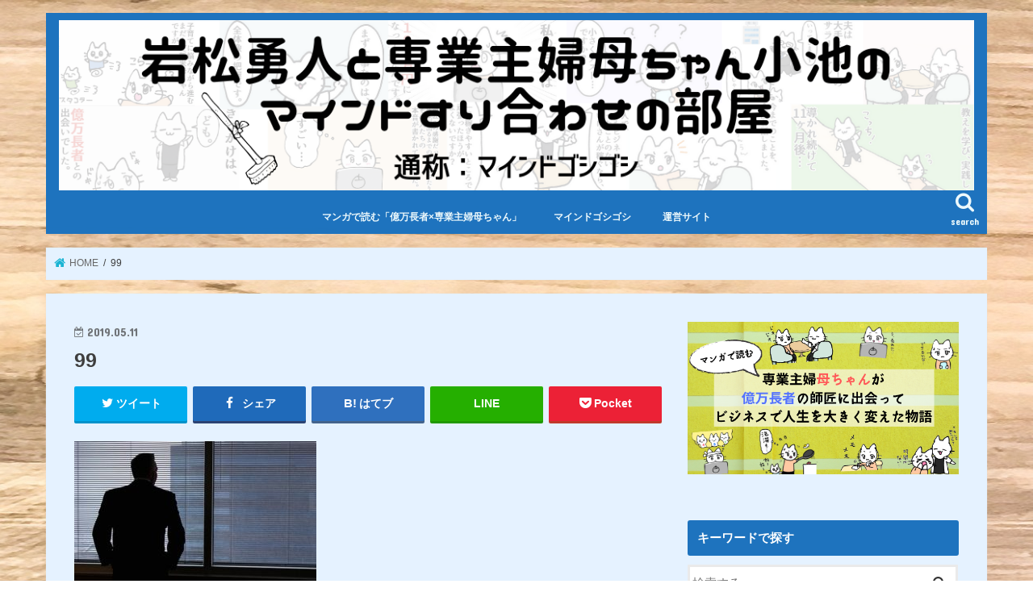

--- FILE ---
content_type: text/html; charset=UTF-8
request_url: https://iwamatsuhayato-kaachan.com/547/attachment/99/
body_size: 13451
content:
<!doctype html>
<!--[if lt IE 7]><html dir="ltr" lang="ja" prefix="og: https://ogp.me/ns#" class="no-js lt-ie9 lt-ie8 lt-ie7"><![endif]-->
<!--[if (IE 7)&!(IEMobile)]><html dir="ltr" lang="ja" prefix="og: https://ogp.me/ns#" class="no-js lt-ie9 lt-ie8"><![endif]-->
<!--[if (IE 8)&!(IEMobile)]><html dir="ltr" lang="ja" prefix="og: https://ogp.me/ns#" class="no-js lt-ie9"><![endif]-->
<!--[if gt IE 8]><!--> <html dir="ltr" lang="ja" prefix="og: https://ogp.me/ns#" class="no-js"><!--<![endif]-->

<head>
<meta charset="utf-8">
<meta http-equiv="X-UA-Compatible" content="IE=edge">

<meta name="HandheldFriendly" content="True">
<meta name="MobileOptimized" content="320">
<meta name="viewport" content="width=device-width, initial-scale=1"/>

<link rel="icon" href="http://iwamatsuhayato-kaachan.com/wp-content/uploads/2019/06/favicon_koike.jpg">
<link rel="pingback" href="https://iwamatsuhayato-kaachan.com/xmlrpc.php">

<!--[if IE]>
<![endif]-->
<!--[if lt IE 9]>
<script src="//html5shiv.googlecode.com/svn/trunk/html5.js"></script>
<script src="//css3-mediaqueries-js.googlecode.com/svn/trunk/css3-mediaqueries.js"></script>
<![endif]-->




		<!-- All in One SEO 4.6.2 - aioseo.com -->
		<title>99 | 岩松勇人と専業主婦母ちゃん小池のマインドの摺り合わせの部屋</title>
		<meta name="robots" content="max-image-preview:large" />
		<meta name="google-site-verification" content="FLaRkTZmrhLh0sjHv4UO6c30il4rbqz8MNXL8vPYSo4" />
		<link rel="canonical" href="https://iwamatsuhayato-kaachan.com/547/attachment/99/" />
		<meta name="generator" content="All in One SEO (AIOSEO) 4.6.2" />
		<meta property="og:locale" content="ja_JP" />
		<meta property="og:site_name" content="岩松勇人と専業主婦母ちゃん小池のマインドの摺り合わせの部屋 | （通称：マインドゴシゴシ）" />
		<meta property="og:type" content="article" />
		<meta property="og:title" content="99 | 岩松勇人と専業主婦母ちゃん小池のマインドの摺り合わせの部屋" />
		<meta property="og:url" content="https://iwamatsuhayato-kaachan.com/547/attachment/99/" />
		<meta property="article:published_time" content="2019-05-10T23:51:49+00:00" />
		<meta property="article:modified_time" content="2019-05-10T23:51:49+00:00" />
		<meta name="twitter:card" content="summary" />
		<meta name="twitter:title" content="99 | 岩松勇人と専業主婦母ちゃん小池のマインドの摺り合わせの部屋" />
		<meta name="google" content="nositelinkssearchbox" />
		<script type="application/ld+json" class="aioseo-schema">
			{"@context":"https:\/\/schema.org","@graph":[{"@type":"BreadcrumbList","@id":"https:\/\/iwamatsuhayato-kaachan.com\/547\/attachment\/99\/#breadcrumblist","itemListElement":[{"@type":"ListItem","@id":"https:\/\/iwamatsuhayato-kaachan.com\/#listItem","position":1,"name":"\u5bb6","item":"https:\/\/iwamatsuhayato-kaachan.com\/","nextItem":"https:\/\/iwamatsuhayato-kaachan.com\/547\/attachment\/99\/#listItem"},{"@type":"ListItem","@id":"https:\/\/iwamatsuhayato-kaachan.com\/547\/attachment\/99\/#listItem","position":2,"name":"99","previousItem":"https:\/\/iwamatsuhayato-kaachan.com\/#listItem"}]},{"@type":"ItemPage","@id":"https:\/\/iwamatsuhayato-kaachan.com\/547\/attachment\/99\/#itempage","url":"https:\/\/iwamatsuhayato-kaachan.com\/547\/attachment\/99\/","name":"99 | \u5ca9\u677e\u52c7\u4eba\u3068\u5c02\u696d\u4e3b\u5a66\u6bcd\u3061\u3083\u3093\u5c0f\u6c60\u306e\u30de\u30a4\u30f3\u30c9\u306e\u647a\u308a\u5408\u308f\u305b\u306e\u90e8\u5c4b","inLanguage":"ja","isPartOf":{"@id":"https:\/\/iwamatsuhayato-kaachan.com\/#website"},"breadcrumb":{"@id":"https:\/\/iwamatsuhayato-kaachan.com\/547\/attachment\/99\/#breadcrumblist"},"author":{"@id":"https:\/\/iwamatsuhayato-kaachan.com\/author\/sayaka\/#author"},"creator":{"@id":"https:\/\/iwamatsuhayato-kaachan.com\/author\/sayaka\/#author"},"datePublished":"2019-05-11T08:51:49+09:00","dateModified":"2019-05-11T08:51:49+09:00"},{"@type":"Organization","@id":"https:\/\/iwamatsuhayato-kaachan.com\/#organization","name":"\u5ca9\u677e\u52c7\u4eba\u3068\u5c02\u696d\u4e3b\u5a66\u6bcd\u3061\u3083\u3093\u5c0f\u6c60\u306e\u30de\u30a4\u30f3\u30c9\u306e\u647a\u308a\u5408\u308f\u305b\u306e\u90e8\u5c4b","url":"https:\/\/iwamatsuhayato-kaachan.com\/"},{"@type":"Person","@id":"https:\/\/iwamatsuhayato-kaachan.com\/author\/sayaka\/#author","url":"https:\/\/iwamatsuhayato-kaachan.com\/author\/sayaka\/","name":"sayaka","image":{"@type":"ImageObject","@id":"https:\/\/iwamatsuhayato-kaachan.com\/547\/attachment\/99\/#authorImage","url":"https:\/\/secure.gravatar.com\/avatar\/2c284868c0734443935bcd9ea758aaa5?s=96&d=mm&r=g","width":96,"height":96,"caption":"sayaka"}},{"@type":"WebSite","@id":"https:\/\/iwamatsuhayato-kaachan.com\/#website","url":"https:\/\/iwamatsuhayato-kaachan.com\/","name":"\u5ca9\u677e\u52c7\u4eba\u3068\u5c02\u696d\u4e3b\u5a66\u6bcd\u3061\u3083\u3093\u5c0f\u6c60\u306e\u30de\u30a4\u30f3\u30c9\u306e\u647a\u308a\u5408\u308f\u305b\u306e\u90e8\u5c4b","description":"\uff08\u901a\u79f0\uff1a\u30de\u30a4\u30f3\u30c9\u30b4\u30b7\u30b4\u30b7\uff09","inLanguage":"ja","publisher":{"@id":"https:\/\/iwamatsuhayato-kaachan.com\/#organization"}}]}
		</script>
		<!-- All in One SEO -->

<link rel='dns-prefetch' href='//ajax.googleapis.com' />
<link rel='dns-prefetch' href='//fonts.googleapis.com' />
<link rel='dns-prefetch' href='//maxcdn.bootstrapcdn.com' />
<link rel="alternate" type="application/rss+xml" title="岩松勇人と専業主婦母ちゃん小池のマインドの摺り合わせの部屋 &raquo; フィード" href="https://iwamatsuhayato-kaachan.com/feed/" />
<link rel="alternate" type="application/rss+xml" title="岩松勇人と専業主婦母ちゃん小池のマインドの摺り合わせの部屋 &raquo; コメントフィード" href="https://iwamatsuhayato-kaachan.com/comments/feed/" />
<link rel="alternate" type="application/rss+xml" title="岩松勇人と専業主婦母ちゃん小池のマインドの摺り合わせの部屋 &raquo; 99 のコメントのフィード" href="https://iwamatsuhayato-kaachan.com/547/attachment/99/feed/" />
<script type="text/javascript">
/* <![CDATA[ */
window._wpemojiSettings = {"baseUrl":"https:\/\/s.w.org\/images\/core\/emoji\/15.0.3\/72x72\/","ext":".png","svgUrl":"https:\/\/s.w.org\/images\/core\/emoji\/15.0.3\/svg\/","svgExt":".svg","source":{"concatemoji":"https:\/\/iwamatsuhayato-kaachan.com\/wp-includes\/js\/wp-emoji-release.min.js"}};
/*! This file is auto-generated */
!function(i,n){var o,s,e;function c(e){try{var t={supportTests:e,timestamp:(new Date).valueOf()};sessionStorage.setItem(o,JSON.stringify(t))}catch(e){}}function p(e,t,n){e.clearRect(0,0,e.canvas.width,e.canvas.height),e.fillText(t,0,0);var t=new Uint32Array(e.getImageData(0,0,e.canvas.width,e.canvas.height).data),r=(e.clearRect(0,0,e.canvas.width,e.canvas.height),e.fillText(n,0,0),new Uint32Array(e.getImageData(0,0,e.canvas.width,e.canvas.height).data));return t.every(function(e,t){return e===r[t]})}function u(e,t,n){switch(t){case"flag":return n(e,"\ud83c\udff3\ufe0f\u200d\u26a7\ufe0f","\ud83c\udff3\ufe0f\u200b\u26a7\ufe0f")?!1:!n(e,"\ud83c\uddfa\ud83c\uddf3","\ud83c\uddfa\u200b\ud83c\uddf3")&&!n(e,"\ud83c\udff4\udb40\udc67\udb40\udc62\udb40\udc65\udb40\udc6e\udb40\udc67\udb40\udc7f","\ud83c\udff4\u200b\udb40\udc67\u200b\udb40\udc62\u200b\udb40\udc65\u200b\udb40\udc6e\u200b\udb40\udc67\u200b\udb40\udc7f");case"emoji":return!n(e,"\ud83d\udc26\u200d\u2b1b","\ud83d\udc26\u200b\u2b1b")}return!1}function f(e,t,n){var r="undefined"!=typeof WorkerGlobalScope&&self instanceof WorkerGlobalScope?new OffscreenCanvas(300,150):i.createElement("canvas"),a=r.getContext("2d",{willReadFrequently:!0}),o=(a.textBaseline="top",a.font="600 32px Arial",{});return e.forEach(function(e){o[e]=t(a,e,n)}),o}function t(e){var t=i.createElement("script");t.src=e,t.defer=!0,i.head.appendChild(t)}"undefined"!=typeof Promise&&(o="wpEmojiSettingsSupports",s=["flag","emoji"],n.supports={everything:!0,everythingExceptFlag:!0},e=new Promise(function(e){i.addEventListener("DOMContentLoaded",e,{once:!0})}),new Promise(function(t){var n=function(){try{var e=JSON.parse(sessionStorage.getItem(o));if("object"==typeof e&&"number"==typeof e.timestamp&&(new Date).valueOf()<e.timestamp+604800&&"object"==typeof e.supportTests)return e.supportTests}catch(e){}return null}();if(!n){if("undefined"!=typeof Worker&&"undefined"!=typeof OffscreenCanvas&&"undefined"!=typeof URL&&URL.createObjectURL&&"undefined"!=typeof Blob)try{var e="postMessage("+f.toString()+"("+[JSON.stringify(s),u.toString(),p.toString()].join(",")+"));",r=new Blob([e],{type:"text/javascript"}),a=new Worker(URL.createObjectURL(r),{name:"wpTestEmojiSupports"});return void(a.onmessage=function(e){c(n=e.data),a.terminate(),t(n)})}catch(e){}c(n=f(s,u,p))}t(n)}).then(function(e){for(var t in e)n.supports[t]=e[t],n.supports.everything=n.supports.everything&&n.supports[t],"flag"!==t&&(n.supports.everythingExceptFlag=n.supports.everythingExceptFlag&&n.supports[t]);n.supports.everythingExceptFlag=n.supports.everythingExceptFlag&&!n.supports.flag,n.DOMReady=!1,n.readyCallback=function(){n.DOMReady=!0}}).then(function(){return e}).then(function(){var e;n.supports.everything||(n.readyCallback(),(e=n.source||{}).concatemoji?t(e.concatemoji):e.wpemoji&&e.twemoji&&(t(e.twemoji),t(e.wpemoji)))}))}((window,document),window._wpemojiSettings);
/* ]]> */
</script>
<style id='wp-emoji-styles-inline-css' type='text/css'>

	img.wp-smiley, img.emoji {
		display: inline !important;
		border: none !important;
		box-shadow: none !important;
		height: 1em !important;
		width: 1em !important;
		margin: 0 0.07em !important;
		vertical-align: -0.1em !important;
		background: none !important;
		padding: 0 !important;
	}
</style>
<link rel='stylesheet' id='wp-block-library-css' href='https://iwamatsuhayato-kaachan.com/wp-includes/css/dist/block-library/style.min.css' type='text/css' media='all' />
<link rel='stylesheet' id='liquid-block-speech-css' href='https://iwamatsuhayato-kaachan.com/wp-content/plugins/liquid-speech-balloon/css/block.css' type='text/css' media='all' />
<style id='classic-theme-styles-inline-css' type='text/css'>
/*! This file is auto-generated */
.wp-block-button__link{color:#fff;background-color:#32373c;border-radius:9999px;box-shadow:none;text-decoration:none;padding:calc(.667em + 2px) calc(1.333em + 2px);font-size:1.125em}.wp-block-file__button{background:#32373c;color:#fff;text-decoration:none}
</style>
<style id='global-styles-inline-css' type='text/css'>
body{--wp--preset--color--black: #000000;--wp--preset--color--cyan-bluish-gray: #abb8c3;--wp--preset--color--white: #ffffff;--wp--preset--color--pale-pink: #f78da7;--wp--preset--color--vivid-red: #cf2e2e;--wp--preset--color--luminous-vivid-orange: #ff6900;--wp--preset--color--luminous-vivid-amber: #fcb900;--wp--preset--color--light-green-cyan: #7bdcb5;--wp--preset--color--vivid-green-cyan: #00d084;--wp--preset--color--pale-cyan-blue: #8ed1fc;--wp--preset--color--vivid-cyan-blue: #0693e3;--wp--preset--color--vivid-purple: #9b51e0;--wp--preset--gradient--vivid-cyan-blue-to-vivid-purple: linear-gradient(135deg,rgba(6,147,227,1) 0%,rgb(155,81,224) 100%);--wp--preset--gradient--light-green-cyan-to-vivid-green-cyan: linear-gradient(135deg,rgb(122,220,180) 0%,rgb(0,208,130) 100%);--wp--preset--gradient--luminous-vivid-amber-to-luminous-vivid-orange: linear-gradient(135deg,rgba(252,185,0,1) 0%,rgba(255,105,0,1) 100%);--wp--preset--gradient--luminous-vivid-orange-to-vivid-red: linear-gradient(135deg,rgba(255,105,0,1) 0%,rgb(207,46,46) 100%);--wp--preset--gradient--very-light-gray-to-cyan-bluish-gray: linear-gradient(135deg,rgb(238,238,238) 0%,rgb(169,184,195) 100%);--wp--preset--gradient--cool-to-warm-spectrum: linear-gradient(135deg,rgb(74,234,220) 0%,rgb(151,120,209) 20%,rgb(207,42,186) 40%,rgb(238,44,130) 60%,rgb(251,105,98) 80%,rgb(254,248,76) 100%);--wp--preset--gradient--blush-light-purple: linear-gradient(135deg,rgb(255,206,236) 0%,rgb(152,150,240) 100%);--wp--preset--gradient--blush-bordeaux: linear-gradient(135deg,rgb(254,205,165) 0%,rgb(254,45,45) 50%,rgb(107,0,62) 100%);--wp--preset--gradient--luminous-dusk: linear-gradient(135deg,rgb(255,203,112) 0%,rgb(199,81,192) 50%,rgb(65,88,208) 100%);--wp--preset--gradient--pale-ocean: linear-gradient(135deg,rgb(255,245,203) 0%,rgb(182,227,212) 50%,rgb(51,167,181) 100%);--wp--preset--gradient--electric-grass: linear-gradient(135deg,rgb(202,248,128) 0%,rgb(113,206,126) 100%);--wp--preset--gradient--midnight: linear-gradient(135deg,rgb(2,3,129) 0%,rgb(40,116,252) 100%);--wp--preset--font-size--small: 13px;--wp--preset--font-size--medium: 20px;--wp--preset--font-size--large: 36px;--wp--preset--font-size--x-large: 42px;--wp--preset--spacing--20: 0.44rem;--wp--preset--spacing--30: 0.67rem;--wp--preset--spacing--40: 1rem;--wp--preset--spacing--50: 1.5rem;--wp--preset--spacing--60: 2.25rem;--wp--preset--spacing--70: 3.38rem;--wp--preset--spacing--80: 5.06rem;--wp--preset--shadow--natural: 6px 6px 9px rgba(0, 0, 0, 0.2);--wp--preset--shadow--deep: 12px 12px 50px rgba(0, 0, 0, 0.4);--wp--preset--shadow--sharp: 6px 6px 0px rgba(0, 0, 0, 0.2);--wp--preset--shadow--outlined: 6px 6px 0px -3px rgba(255, 255, 255, 1), 6px 6px rgba(0, 0, 0, 1);--wp--preset--shadow--crisp: 6px 6px 0px rgba(0, 0, 0, 1);}:where(.is-layout-flex){gap: 0.5em;}:where(.is-layout-grid){gap: 0.5em;}body .is-layout-flex{display: flex;}body .is-layout-flex{flex-wrap: wrap;align-items: center;}body .is-layout-flex > *{margin: 0;}body .is-layout-grid{display: grid;}body .is-layout-grid > *{margin: 0;}:where(.wp-block-columns.is-layout-flex){gap: 2em;}:where(.wp-block-columns.is-layout-grid){gap: 2em;}:where(.wp-block-post-template.is-layout-flex){gap: 1.25em;}:where(.wp-block-post-template.is-layout-grid){gap: 1.25em;}.has-black-color{color: var(--wp--preset--color--black) !important;}.has-cyan-bluish-gray-color{color: var(--wp--preset--color--cyan-bluish-gray) !important;}.has-white-color{color: var(--wp--preset--color--white) !important;}.has-pale-pink-color{color: var(--wp--preset--color--pale-pink) !important;}.has-vivid-red-color{color: var(--wp--preset--color--vivid-red) !important;}.has-luminous-vivid-orange-color{color: var(--wp--preset--color--luminous-vivid-orange) !important;}.has-luminous-vivid-amber-color{color: var(--wp--preset--color--luminous-vivid-amber) !important;}.has-light-green-cyan-color{color: var(--wp--preset--color--light-green-cyan) !important;}.has-vivid-green-cyan-color{color: var(--wp--preset--color--vivid-green-cyan) !important;}.has-pale-cyan-blue-color{color: var(--wp--preset--color--pale-cyan-blue) !important;}.has-vivid-cyan-blue-color{color: var(--wp--preset--color--vivid-cyan-blue) !important;}.has-vivid-purple-color{color: var(--wp--preset--color--vivid-purple) !important;}.has-black-background-color{background-color: var(--wp--preset--color--black) !important;}.has-cyan-bluish-gray-background-color{background-color: var(--wp--preset--color--cyan-bluish-gray) !important;}.has-white-background-color{background-color: var(--wp--preset--color--white) !important;}.has-pale-pink-background-color{background-color: var(--wp--preset--color--pale-pink) !important;}.has-vivid-red-background-color{background-color: var(--wp--preset--color--vivid-red) !important;}.has-luminous-vivid-orange-background-color{background-color: var(--wp--preset--color--luminous-vivid-orange) !important;}.has-luminous-vivid-amber-background-color{background-color: var(--wp--preset--color--luminous-vivid-amber) !important;}.has-light-green-cyan-background-color{background-color: var(--wp--preset--color--light-green-cyan) !important;}.has-vivid-green-cyan-background-color{background-color: var(--wp--preset--color--vivid-green-cyan) !important;}.has-pale-cyan-blue-background-color{background-color: var(--wp--preset--color--pale-cyan-blue) !important;}.has-vivid-cyan-blue-background-color{background-color: var(--wp--preset--color--vivid-cyan-blue) !important;}.has-vivid-purple-background-color{background-color: var(--wp--preset--color--vivid-purple) !important;}.has-black-border-color{border-color: var(--wp--preset--color--black) !important;}.has-cyan-bluish-gray-border-color{border-color: var(--wp--preset--color--cyan-bluish-gray) !important;}.has-white-border-color{border-color: var(--wp--preset--color--white) !important;}.has-pale-pink-border-color{border-color: var(--wp--preset--color--pale-pink) !important;}.has-vivid-red-border-color{border-color: var(--wp--preset--color--vivid-red) !important;}.has-luminous-vivid-orange-border-color{border-color: var(--wp--preset--color--luminous-vivid-orange) !important;}.has-luminous-vivid-amber-border-color{border-color: var(--wp--preset--color--luminous-vivid-amber) !important;}.has-light-green-cyan-border-color{border-color: var(--wp--preset--color--light-green-cyan) !important;}.has-vivid-green-cyan-border-color{border-color: var(--wp--preset--color--vivid-green-cyan) !important;}.has-pale-cyan-blue-border-color{border-color: var(--wp--preset--color--pale-cyan-blue) !important;}.has-vivid-cyan-blue-border-color{border-color: var(--wp--preset--color--vivid-cyan-blue) !important;}.has-vivid-purple-border-color{border-color: var(--wp--preset--color--vivid-purple) !important;}.has-vivid-cyan-blue-to-vivid-purple-gradient-background{background: var(--wp--preset--gradient--vivid-cyan-blue-to-vivid-purple) !important;}.has-light-green-cyan-to-vivid-green-cyan-gradient-background{background: var(--wp--preset--gradient--light-green-cyan-to-vivid-green-cyan) !important;}.has-luminous-vivid-amber-to-luminous-vivid-orange-gradient-background{background: var(--wp--preset--gradient--luminous-vivid-amber-to-luminous-vivid-orange) !important;}.has-luminous-vivid-orange-to-vivid-red-gradient-background{background: var(--wp--preset--gradient--luminous-vivid-orange-to-vivid-red) !important;}.has-very-light-gray-to-cyan-bluish-gray-gradient-background{background: var(--wp--preset--gradient--very-light-gray-to-cyan-bluish-gray) !important;}.has-cool-to-warm-spectrum-gradient-background{background: var(--wp--preset--gradient--cool-to-warm-spectrum) !important;}.has-blush-light-purple-gradient-background{background: var(--wp--preset--gradient--blush-light-purple) !important;}.has-blush-bordeaux-gradient-background{background: var(--wp--preset--gradient--blush-bordeaux) !important;}.has-luminous-dusk-gradient-background{background: var(--wp--preset--gradient--luminous-dusk) !important;}.has-pale-ocean-gradient-background{background: var(--wp--preset--gradient--pale-ocean) !important;}.has-electric-grass-gradient-background{background: var(--wp--preset--gradient--electric-grass) !important;}.has-midnight-gradient-background{background: var(--wp--preset--gradient--midnight) !important;}.has-small-font-size{font-size: var(--wp--preset--font-size--small) !important;}.has-medium-font-size{font-size: var(--wp--preset--font-size--medium) !important;}.has-large-font-size{font-size: var(--wp--preset--font-size--large) !important;}.has-x-large-font-size{font-size: var(--wp--preset--font-size--x-large) !important;}
.wp-block-navigation a:where(:not(.wp-element-button)){color: inherit;}
:where(.wp-block-post-template.is-layout-flex){gap: 1.25em;}:where(.wp-block-post-template.is-layout-grid){gap: 1.25em;}
:where(.wp-block-columns.is-layout-flex){gap: 2em;}:where(.wp-block-columns.is-layout-grid){gap: 2em;}
.wp-block-pullquote{font-size: 1.5em;line-height: 1.6;}
</style>
<link rel='stylesheet' id='wp-v-icons-css-css' href='https://iwamatsuhayato-kaachan.com/wp-content/plugins/wp-visual-icon-fonts/css/wpvi-fa4.css' type='text/css' media='all' />
<link rel='stylesheet' id='style-css' href='https://iwamatsuhayato-kaachan.com/wp-content/themes/jstork/style.css' type='text/css' media='all' />
<link rel='stylesheet' id='slick-css' href='https://iwamatsuhayato-kaachan.com/wp-content/themes/jstork/library/css/slick.css' type='text/css' media='all' />
<link rel='stylesheet' id='shortcode-css' href='https://iwamatsuhayato-kaachan.com/wp-content/themes/jstork/library/css/shortcode.css' type='text/css' media='all' />
<link rel='stylesheet' id='gf_Concert-css' href='//fonts.googleapis.com/css?family=Concert+One' type='text/css' media='all' />
<link rel='stylesheet' id='gf_Lato-css' href='//fonts.googleapis.com/css?family=Lato' type='text/css' media='all' />
<link rel='stylesheet' id='fontawesome-css' href='//maxcdn.bootstrapcdn.com/font-awesome/4.7.0/css/font-awesome.min.css' type='text/css' media='all' />
<link rel='stylesheet' id='remodal-css' href='https://iwamatsuhayato-kaachan.com/wp-content/themes/jstork/library/css/remodal.css' type='text/css' media='all' />
<link rel='stylesheet' id='animate-css' href='https://iwamatsuhayato-kaachan.com/wp-content/themes/jstork/library/css/animate.min.css' type='text/css' media='all' />
<script type="text/javascript" src="//ajax.googleapis.com/ajax/libs/jquery/1.12.4/jquery.min.js" id="jquery-js"></script>
<link rel="https://api.w.org/" href="https://iwamatsuhayato-kaachan.com/wp-json/" /><link rel="alternate" type="application/json" href="https://iwamatsuhayato-kaachan.com/wp-json/wp/v2/media/548" /><link rel="EditURI" type="application/rsd+xml" title="RSD" href="https://iwamatsuhayato-kaachan.com/xmlrpc.php?rsd" />

<link rel='shortlink' href='https://iwamatsuhayato-kaachan.com/?p=548' />
<link rel="alternate" type="application/json+oembed" href="https://iwamatsuhayato-kaachan.com/wp-json/oembed/1.0/embed?url=https%3A%2F%2Fiwamatsuhayato-kaachan.com%2F547%2Fattachment%2F99%2F" />
<link rel="alternate" type="text/xml+oembed" href="https://iwamatsuhayato-kaachan.com/wp-json/oembed/1.0/embed?url=https%3A%2F%2Fiwamatsuhayato-kaachan.com%2F547%2Fattachment%2F99%2F&#038;format=xml" />
<style type="text/css">.liquid-speech-balloon-00 .liquid-speech-balloon-avatar { background-image: url("http://iwamatsuhayato-kaachan.com/wp-content/uploads/2024/05/shisho.png"); } .liquid-speech-balloon-01 .liquid-speech-balloon-avatar { background-image: url("http://iwamatsuhayato-kaachan.com/wp-content/uploads/2024/05/koike.png"); } .liquid-speech-balloon-00 .liquid-speech-balloon-avatar::after { content: "岩松勇人"; } .liquid-speech-balloon-01 .liquid-speech-balloon-avatar::after { content: "小池貴子"; } </style>
<!-- Google Tag Manager -->
<script>(function(w,d,s,l,i){w[l]=w[l]||[];w[l].push({'gtm.start':
new Date().getTime(),event:'gtm.js'});var f=d.getElementsByTagName(s)[0],
j=d.createElement(s),dl=l!='dataLayer'?'&l='+l:'';j.async=true;j.src=
'https://www.googletagmanager.com/gtm.js?id='+i+dl;f.parentNode.insertBefore(j,f);
})(window,document,'script','dataLayer','GTM-WZNFF9X');</script>
<!-- End Google Tag Manager -->
<style type="text/css">
body{color: #3E3E3E;}
a, #breadcrumb li.bc_homelink a::before, .authorbox .author_sns li a::before{color: #1BB4D3;}
a:hover{color: #E69B9B;}
.article-footer .post-categories li a,.article-footer .tags a{  background: #1BB4D3;  border:1px solid #1BB4D3;}
.article-footer .tags a{color:#1BB4D3; background: none;}
.article-footer .post-categories li a:hover,.article-footer .tags a:hover{ background:#E69B9B;  border-color:#E69B9B;}
input[type="text"],input[type="password"],input[type="datetime"],input[type="datetime-local"],input[type="date"],input[type="month"],input[type="time"],input[type="week"],input[type="number"],input[type="email"],input[type="url"],input[type="search"],input[type="tel"],input[type="color"],select,textarea,.field { background-color: #ffffff;}
.header{color: #ffffff;}
.bgfull .header,.header.bg,.header #inner-header,.menu-sp{background: #1e73be;}
#logo a{color: #ffffff;}
#g_nav .nav li a,.nav_btn,.menu-sp a,.menu-sp a,.menu-sp > ul:after{color: #edf9fc;}
#logo a:hover,#g_nav .nav li a:hover,.nav_btn:hover{color:#eeeeee;}
@media only screen and (min-width: 768px) {
.nav > li > a:after{background: #eeeeee;}
.nav ul {background: #666666;}
#g_nav .nav li ul.sub-menu li a{color: #f7f7f7;}
}
@media only screen and (max-width: 1165px) {
.site_description{background: #1e73be; color: #ffffff;}
}
#inner-content, #breadcrumb, .entry-content blockquote:before, .entry-content blockquote:after{background: #e5f2ff}
.top-post-list .post-list:before{background: #1BB4D3;}
.widget li a:after{color: #1BB4D3;}
.entry-content h2,.widgettitle{background: #1e73be; color: #ffffff;}
.entry-content h3{border-color: #1e73be;}
.h_boader .entry-content h2{border-color: #1e73be; color: #3E3E3E;}
.h_balloon .entry-content h2:after{border-top-color: #1e73be;}
.entry-content ul li:before{ background: #1e73be;}
.entry-content ol li:before{ background: #1e73be;}
.post-list-card .post-list .eyecatch .cat-name,.top-post-list .post-list .eyecatch .cat-name,.byline .cat-name,.single .authorbox .author-newpost li .cat-name,.related-box li .cat-name,.carouselwrap .cat-name,.eyecatch .cat-name{background: #fcee21; color:  #444444;}
ul.wpp-list li a:before{background: #1e73be; color: #ffffff;}
.readmore a{border:1px solid #1BB4D3;color:#1BB4D3;}
.readmore a:hover{background:#1BB4D3;color:#fff;}
.btn-wrap a{background: #1BB4D3;border: 1px solid #1BB4D3;}
.btn-wrap a:hover{background: #E69B9B;border-color: #E69B9B;}
.btn-wrap.simple a{border:1px solid #1BB4D3;color:#1BB4D3;}
.btn-wrap.simple a:hover{background:#1BB4D3;}
.blue-btn, .comment-reply-link, #submit { background-color: #1BB4D3; }
.blue-btn:hover, .comment-reply-link:hover, #submit:hover, .blue-btn:focus, .comment-reply-link:focus, #submit:focus {background-color: #E69B9B; }
#sidebar1{color: #444444;}
.widget:not(.widget_text) a{color:#666666;}
.widget:not(.widget_text) a:hover{color:#999999;}
.bgfull #footer-top,#footer-top .inner,.cta-inner{background-color: #666666; color: #CACACA;}
.footer a,#footer-top a{color: #f7f7f7;}
#footer-top .widgettitle{color: #CACACA;}
.bgfull .footer,.footer.bg,.footer .inner {background-color: #666666;color: #CACACA;}
.footer-links li a:before{ color: #1e73be;}
.pagination a, .pagination span,.page-links a{border-color: #1BB4D3; color: #1BB4D3;}
.pagination .current,.pagination .current:hover,.page-links ul > li > span{background-color: #1BB4D3; border-color: #1BB4D3;}
.pagination a:hover, .pagination a:focus,.page-links a:hover, .page-links a:focus{background-color: #1BB4D3; color: #fff;}
</style>
<style type="text/css" id="custom-background-css">
body.custom-background { background-color: #ffffff; background-image: url("https://iwamatsuhayato-kaachan.com/wp-content/uploads/2019/06/back_mokume.jpg"); background-position: right top; background-size: auto; background-repeat: repeat; background-attachment: scroll; }
</style>
			<style type="text/css" id="wp-custom-css">
			.header.headercenter #logo img{
max-height:400px;
}

@media only screen and (max-width:767px) {
#logo{
max-width: 100%;
}
}

@media only screen and (min-width: 800px) {
.lp-wrap #main .article {
    width: 800px;
    margin-left: auto;
    margin-right: auto;
}
}

.box4{
    padding: 8px 19px;
    margin: 2em 0;
    color: #2c2c2f;
    background: #fff5ee;
    border-top: solid 5px #ff6347;
    border-bottom: solid 5px #ff6347;
}
.box4 p {
    margin: 0; 
    padding: 0;
}

/* LPタイトル無し*/
#content.lp-wrap .hentry header {
display: none;
}		</style>
		<!-- Facebook Pixel Code -->
<script>
  !function(f,b,e,v,n,t,s)
  {if(f.fbq)return;n=f.fbq=function(){n.callMethod?
  n.callMethod.apply(n,arguments):n.queue.push(arguments)};
  if(!f._fbq)f._fbq=n;n.push=n;n.loaded=!0;n.version='2.0';
  n.queue=[];t=b.createElement(e);t.async=!0;
  t.src=v;s=b.getElementsByTagName(e)[0];
  s.parentNode.insertBefore(t,s)}(window, document,'script',
  'https://connect.facebook.net/en_US/fbevents.js');
  fbq('init', '1609368119384580');
  fbq('track', 'PageView');
</script>
<noscript><img height="1" width="1" style="display:none"
  src="https://www.facebook.com/tr?id=1609368119384580&ev=PageView&noscript=1"
/></noscript>
<!-- End Facebook Pixel Code -->
</head>

<body class="attachment attachment-template-default single single-attachment postid-548 attachmentid-548 attachment-jpeg custom-background bgnormal pannavi_on h_default sidebarright undo_off">
<div id="container">

<header class="header animated fadeIn headercenter" role="banner">
<div id="inner-header" class="wrap cf">
<div id="logo" class="gf ">
<p class="h1 img"><a href="https://iwamatsuhayato-kaachan.com"><img src="http://iwamatsuhayato-kaachan.com/wp-content/uploads/2019/06/goshigoshi_headerlogo_wp05.png" alt="岩松勇人と専業主婦母ちゃん小池のマインドの摺り合わせの部屋"></a></p>
</div>

<a href="#searchbox" data-remodal-target="searchbox" class="nav_btn search_btn"><span class="text gf">search</span></a>

<nav id="g_nav" role="navigation">
<ul id="menu-%e3%83%88%e3%83%83%e3%83%97%e3%83%a1%e3%83%8b%e3%83%a5%e3%83%bc%ef%bc%88pc%ef%bc%89" class="nav top-nav cf"><li id="menu-item-1932" class="menu-item menu-item-type-post_type menu-item-object-page menu-item-1932"><a href="https://iwamatsuhayato-kaachan.com/nekomanga/">マンガで読む「億万長者×専業主婦母ちゃん」</a></li>
<li id="menu-item-1933" class="menu-item menu-item-type-taxonomy menu-item-object-category menu-item-1933"><a href="https://iwamatsuhayato-kaachan.com/category/%e6%9c%aa%e5%88%86%e9%a1%9e/">マインドゴシゴシ</a></li>
<li id="menu-item-4739" class="menu-item menu-item-type-post_type menu-item-object-page menu-item-4739"><a href="https://iwamatsuhayato-kaachan.com/%e9%81%8b%e5%96%b6%e3%82%b5%e3%82%a4%e3%83%88/">運営サイト</a></li>
</ul></nav>

<a href="#spnavi" data-remodal-target="spnavi" class="nav_btn"><span class="text gf">menu</span></a>



</div>
</header>


<div class="remodal" data-remodal-id="spnavi" data-remodal-options="hashTracking:false">
<button data-remodal-action="close" class="remodal-close"><span class="text gf">CLOSE</span></button>
<ul id="menu-%e3%83%88%e3%83%83%e3%83%97%e3%83%a1%e3%83%8b%e3%83%a5%e3%83%bc%ef%bc%88pc%ef%bc%89-1" class="sp_g_nav nav top-nav cf"><li class="menu-item menu-item-type-post_type menu-item-object-page menu-item-1932"><a href="https://iwamatsuhayato-kaachan.com/nekomanga/">マンガで読む「億万長者×専業主婦母ちゃん」</a></li>
<li class="menu-item menu-item-type-taxonomy menu-item-object-category menu-item-1933"><a href="https://iwamatsuhayato-kaachan.com/category/%e6%9c%aa%e5%88%86%e9%a1%9e/">マインドゴシゴシ</a></li>
<li class="menu-item menu-item-type-post_type menu-item-object-page menu-item-4739"><a href="https://iwamatsuhayato-kaachan.com/%e9%81%8b%e5%96%b6%e3%82%b5%e3%82%a4%e3%83%88/">運営サイト</a></li>
</ul><button data-remodal-action="close" class="remodal-close"><span class="text gf">CLOSE</span></button>
</div>




<div class="remodal searchbox" data-remodal-id="searchbox" data-remodal-options="hashTracking:false">
<div class="search cf"><dl><dt>キーワードで記事を検索</dt><dd><form role="search" method="get" id="searchform" class="searchform cf" action="https://iwamatsuhayato-kaachan.com/" >
		<input type="search" placeholder="検索する" value="" name="s" id="s" />
		<button type="submit" id="searchsubmit" ><i class="fa fa-search"></i></button>
		</form></dd></dl></div>
<button data-remodal-action="close" class="remodal-close"><span class="text gf">CLOSE</span></button>
</div>






<div id="breadcrumb" class="breadcrumb inner wrap cf"><ul><li itemscope itemtype="//data-vocabulary.org/Breadcrumb" class="bc_homelink"><a href="https://iwamatsuhayato-kaachan.com/" itemprop="url"><span itemprop="title"> HOME</span></a></li><li>99</li></ul></div>
<div id="content">
<div id="inner-content" class="wrap cf">

<main id="main" class="m-all t-all d-5of7 cf" role="main">
<article id="post-548" class="post-548 attachment type-attachment status-inherit hentry article cf" role="article">
<header class="article-header entry-header">
<p class="byline entry-meta vcard cf">
<time class="date gf entry-date updated"  datetime="2019-05-11">2019.05.11</time>

<span class="writer name author"><span class="fn">sayaka</span></span>
</p>

<h1 class="entry-title single-title" itemprop="headline" rel="bookmark">99</h1>

<div class="share short">
<div class="sns">
<ul class="cf">

<li class="twitter"> 
<a target="blank" href="//twitter.com/intent/tweet?url=https%3A%2F%2Fiwamatsuhayato-kaachan.com%2F547%2Fattachment%2F99%2F&text=99&tw_p=tweetbutton" onclick="window.open(this.href, 'tweetwindow', 'width=550, height=450,personalbar=0,toolbar=0,scrollbars=1,resizable=1'); return false;"><i class="fa fa-twitter"></i><span class="text">ツイート</span><span class="count"></span></a>
</li>

<li class="facebook">
<a href="//www.facebook.com/sharer.php?src=bm&u=https%3A%2F%2Fiwamatsuhayato-kaachan.com%2F547%2Fattachment%2F99%2F&t=99" onclick="javascript:window.open(this.href, '', 'menubar=no,toolbar=no,resizable=yes,scrollbars=yes,height=300,width=600');return false;"><i class="fa fa-facebook"></i>
<span class="text">シェア</span><span class="count"></span></a>
</li>

<li class="hatebu">       
<a href="//b.hatena.ne.jp/add?mode=confirm&url=https://iwamatsuhayato-kaachan.com/547/attachment/99/&title=99" onclick="window.open(this.href, 'HBwindow', 'width=600, height=400, menubar=no, toolbar=no, scrollbars=yes'); return false;" target="_blank"><span class="text">はてブ</span><span class="count"></span></a>
</li>

<li class="line">
<a href="//line.me/R/msg/text/?99%0Ahttps%3A%2F%2Fiwamatsuhayato-kaachan.com%2F547%2Fattachment%2F99%2F" target="_blank"><span>LINE</span></a>
</li>

<li class="pocket">
<a href="//getpocket.com/edit?url=https://iwamatsuhayato-kaachan.com/547/attachment/99/&title=99" onclick="window.open(this.href, 'FBwindow', 'width=550, height=350, menubar=no, toolbar=no, scrollbars=yes'); return false;"><i class="fa fa-get-pocket"></i><span class="text">Pocket</span><span class="count"></span></a></li>

</ul>
</div> 
</div></header>



<section class="entry-content cf">


<!-- PRyC WP: Add custom content to bottom of post/page: Standard Content START --><div id="pryc-wp-acctp-original-content"><p class="attachment"><a href='https://iwamatsuhayato-kaachan.com/wp-content/uploads/2019/05/99.jpg'><img fetchpriority="high" decoding="async" width="300" height="200" src="https://iwamatsuhayato-kaachan.com/wp-content/uploads/2019/05/99-300x200.jpg" class="attachment-medium size-medium" alt="" srcset="https://iwamatsuhayato-kaachan.com/wp-content/uploads/2019/05/99-300x200.jpg 300w, https://iwamatsuhayato-kaachan.com/wp-content/uploads/2019/05/99.jpg 511w" sizes="(max-width: 300px) 100vw, 300px" /></a></p>
<!-- PRyC WP: Add custom content to bottom of post/page: Standard Content START --></div><!-- PRyC WP: Add custom content to bottom of post/page --><div id="pryc-wp-acctp-bottom"><!-- wp:spacer -->
<div style="height:100px" aria-hidden="true" class="wp-block-spacer"></div>
<!-- /wp:spacer -->

<!-- wp:image {"id":1920,"align":"center","linkDestination":"custom"} -->
<div class="wp-block-image"><figure class="aligncenter"><a href="http://iwamatsuhayato-kaachan.com/nekomanga/" target="_blank" rel="noreferrer noopener"><img decoding="async" width="560" height="315" src="http://iwamatsuhayato-kaachan.com/wp-content/uploads/2019/06/nekomanga_lp_banner-1.png" alt="" class="wp-image-1920" srcset="https://iwamatsuhayato-kaachan.com/wp-content/uploads/2019/06/nekomanga_lp_banner-1.png 560w, https://iwamatsuhayato-kaachan.com/wp-content/uploads/2019/06/nekomanga_lp_banner-1-300x169.png 300w" sizes="(max-width: 560px) 100vw, 560px" /></a></figure></div>
<!-- /wp:image --></div><!-- /PRyC WP: Add custom content to bottom of post/page -->

</section>






<div class="sharewrap wow animated fadeIn" data-wow-delay="0.5s">

<div class="share">
<div class="sns">
<ul class="cf">

<li class="twitter"> 
<a target="blank" href="//twitter.com/intent/tweet?url=https%3A%2F%2Fiwamatsuhayato-kaachan.com%2F547%2Fattachment%2F99%2F&text=99&tw_p=tweetbutton" onclick="window.open(this.href, 'tweetwindow', 'width=550, height=450,personalbar=0,toolbar=0,scrollbars=1,resizable=1'); return false;"><i class="fa fa-twitter"></i><span class="text">ツイート</span><span class="count"></span></a>
</li>

<li class="facebook">
<a href="//www.facebook.com/sharer.php?src=bm&u=https%3A%2F%2Fiwamatsuhayato-kaachan.com%2F547%2Fattachment%2F99%2F&t=99" onclick="javascript:window.open(this.href, '', 'menubar=no,toolbar=no,resizable=yes,scrollbars=yes,height=300,width=600');return false;"><i class="fa fa-facebook"></i>
<span class="text">シェア</span><span class="count"></span></a>
</li>

<li class="hatebu">       
<a href="//b.hatena.ne.jp/add?mode=confirm&url=https://iwamatsuhayato-kaachan.com/547/attachment/99/&title=99" onclick="window.open(this.href, 'HBwindow', 'width=600, height=400, menubar=no, toolbar=no, scrollbars=yes'); return false;" target="_blank"><span class="text">はてブ</span><span class="count"></span></a>
</li>

<li class="line">
<a href="//line.me/R/msg/text/?99%0Ahttps%3A%2F%2Fiwamatsuhayato-kaachan.com%2F547%2Fattachment%2F99%2F" target="_blank"><span>LINE</span></a>
</li>

<li class="pocket">
<a href="//getpocket.com/edit?url=https://iwamatsuhayato-kaachan.com/547/attachment/99/&title=99" onclick="window.open(this.href, 'FBwindow', 'width=550, height=350, menubar=no, toolbar=no, scrollbars=yes'); return false;"><i class="fa fa-get-pocket"></i><span class="text">Pocket</span><span class="count"></span></a></li>

<li class="feedly">
<a href="https://feedly.com/i/subscription/feed/https://iwamatsuhayato-kaachan.com/feed/"  target="blank"><i class="fa fa-rss"></i><span class="text">feedly</span><span class="count"></span></a></li>    
</ul>
</div>
</div></div>




	<div id="respond" class="comment-respond">
		<h3 id="reply-title" class="comment-reply-title">コメントを残す <small><a rel="nofollow" id="cancel-comment-reply-link" href="/547/attachment/99/#respond" style="display:none;">コメントをキャンセル</a></small></h3><form action="https://iwamatsuhayato-kaachan.com/wp-comments-post.php" method="post" id="commentform" class="comment-form" novalidate><p class="comment-notes"><span id="email-notes">メールアドレスが公開されることはありません。</span> <span class="required-field-message"><span class="required">※</span> が付いている欄は必須項目です</span></p><p class="comment-form-comment"><label for="comment">コメント <span class="required">※</span></label> <textarea id="comment" name="comment" cols="45" rows="8" maxlength="65525" required></textarea></p><p class="comment-form-author"><label for="author">名前 <span class="required">※</span></label> <input id="author" name="author" type="text" value="" size="30" maxlength="245" autocomplete="name" required /></p>
<p class="comment-form-email"><label for="email">メール <span class="required">※</span></label> <input id="email" name="email" type="email" value="" size="30" maxlength="100" aria-describedby="email-notes" autocomplete="email" required /></p>
<p class="comment-form-url"><label for="url">サイト</label> <input id="url" name="url" type="url" value="" size="30" maxlength="200" autocomplete="url" /></p>
<p class="comment-form-cookies-consent"><input id="wp-comment-cookies-consent" name="wp-comment-cookies-consent" type="checkbox" value="yes" /> <label for="wp-comment-cookies-consent">次回のコメントで使用するためブラウザーに自分の名前、メールアドレス、サイトを保存する。</label></p>
<p class="form-submit"><input name="submit" type="submit" id="submit" class="submit" value="コメントを送信" /> <input type='hidden' name='comment_post_ID' value='548' id='comment_post_ID' />
<input type='hidden' name='comment_parent' id='comment_parent' value='0' />
</p><p style="display: none;"><input type="hidden" id="akismet_comment_nonce" name="akismet_comment_nonce" value="9524dcd328" /></p><p style="display: none !important;"><label>&#916;<textarea name="ak_hp_textarea" cols="45" rows="8" maxlength="100"></textarea></label><input type="hidden" id="ak_js" name="ak_js" value="29"/><script>document.getElementById( "ak_js" ).setAttribute( "value", ( new Date() ).getTime() );</script></p></form>	</div><!-- #respond -->
	
</article>

<div class="np-post">
<div class="navigation">
<div class="prev np-post-list">
<div class="home_link">
<a href="https://iwamatsuhayato-kaachan.com"><figure class="eyecatch"><i class="fa fa-home"></i></figure><span class="ttl">トップページへ</span></a>
</div>
</div>

<div class="next np-post-list">
<div class="home_link">
<a href="https://iwamatsuhayato-kaachan.com"><span class="ttl">トップページへ</span><figure class="eyecatch"><i class="fa fa-home"></i></figure></a>
</div>
</div>
</div>
</div>

  <div class="related-box original-related wow animated fadeIn cf">
    <div class="inbox">
	    <h2 class="related-h h_ttl"><span class="gf">RECOMMEND</span>こちらの記事も人気です。</h2>
		    <div class="related-post">
				<ul class="related-list cf">

  	        <li rel="bookmark" title="精神論じゃ解決しない">
		        <a href="https://iwamatsuhayato-kaachan.com/2378/" rel=\"bookmark" title="精神論じゃ解決しない" class="title">
		        	<figure class="eyecatch">
	        	                <img width="300" height="200" src="https://iwamatsuhayato-kaachan.com/wp-content/uploads/2019/06/goshigoshi_thumbnail-1-300x200.png" class="attachment-post-thum size-post-thum wp-post-image" alt="" decoding="async" srcset="https://iwamatsuhayato-kaachan.com/wp-content/uploads/2019/06/goshigoshi_thumbnail-1-300x200.png 300w, https://iwamatsuhayato-kaachan.com/wp-content/uploads/2019/06/goshigoshi_thumbnail-1.png 720w" sizes="(max-width: 300px) 100vw, 300px" />	        	        		<span class="cat-name">マインドゴシゴシ</span>
		            </figure>
					<time class="date gf">2019.7.8</time>
					<h3 class="ttl">
						精神論じゃ解決しない					</h3>
				</a>
	        </li>
  	        <li rel="bookmark" title="オリジナルを型にはめると人に響く">
		        <a href="https://iwamatsuhayato-kaachan.com/1562/" rel=\"bookmark" title="オリジナルを型にはめると人に響く" class="title">
		        	<figure class="eyecatch">
	        	                <img width="300" height="200" src="https://iwamatsuhayato-kaachan.com/wp-content/uploads/2019/06/goshigoshi_thumbnail-300x200.png" class="attachment-post-thum size-post-thum wp-post-image" alt="" decoding="async" loading="lazy" srcset="https://iwamatsuhayato-kaachan.com/wp-content/uploads/2019/06/goshigoshi_thumbnail-300x200.png 300w, https://iwamatsuhayato-kaachan.com/wp-content/uploads/2019/06/goshigoshi_thumbnail.png 720w" sizes="(max-width: 300px) 100vw, 300px" />	        	        		<span class="cat-name">マインドゴシゴシ</span>
		            </figure>
					<time class="date gf">2019.6.10</time>
					<h3 class="ttl">
						オリジナルを型にはめると人に響く					</h3>
				</a>
	        </li>
  	        <li rel="bookmark" title="属性をわけることでトラブル回避につながる">
		        <a href="https://iwamatsuhayato-kaachan.com/2545/" rel=\"bookmark" title="属性をわけることでトラブル回避につながる" class="title">
		        	<figure class="eyecatch">
	        	                <img width="300" height="200" src="https://iwamatsuhayato-kaachan.com/wp-content/uploads/2019/06/goshigoshi_thumbnail-1-300x200.png" class="attachment-post-thum size-post-thum wp-post-image" alt="" decoding="async" loading="lazy" srcset="https://iwamatsuhayato-kaachan.com/wp-content/uploads/2019/06/goshigoshi_thumbnail-1-300x200.png 300w, https://iwamatsuhayato-kaachan.com/wp-content/uploads/2019/06/goshigoshi_thumbnail-1.png 720w" sizes="(max-width: 300px) 100vw, 300px" />	        	        		<span class="cat-name">マインドゴシゴシ</span>
		            </figure>
					<time class="date gf">2019.7.18</time>
					<h3 class="ttl">
						属性をわけることでトラブル回避につながる					</h3>
				</a>
	        </li>
  	        <li rel="bookmark" title="お客さんが欲しいものを目の前に置く">
		        <a href="https://iwamatsuhayato-kaachan.com/1442/" rel=\"bookmark" title="お客さんが欲しいものを目の前に置く" class="title">
		        	<figure class="eyecatch">
	        	                <img width="300" height="200" src="https://iwamatsuhayato-kaachan.com/wp-content/uploads/2019/06/goshigoshi_thumbnail-300x200.png" class="attachment-post-thum size-post-thum wp-post-image" alt="" decoding="async" loading="lazy" srcset="https://iwamatsuhayato-kaachan.com/wp-content/uploads/2019/06/goshigoshi_thumbnail-300x200.png 300w, https://iwamatsuhayato-kaachan.com/wp-content/uploads/2019/06/goshigoshi_thumbnail.png 720w" sizes="(max-width: 300px) 100vw, 300px" />	        	        		<span class="cat-name">マインドゴシゴシ</span>
		            </figure>
					<time class="date gf">2019.6.8</time>
					<h3 class="ttl">
						お客さんが欲しいものを目の前に置く					</h3>
				</a>
	        </li>
  	        <li rel="bookmark" title="ひたすら守（しゅ）！！">
		        <a href="https://iwamatsuhayato-kaachan.com/2490/" rel=\"bookmark" title="ひたすら守（しゅ）！！" class="title">
		        	<figure class="eyecatch">
	        	                <img width="300" height="200" src="https://iwamatsuhayato-kaachan.com/wp-content/uploads/2019/06/goshigoshi_thumbnail-1-300x200.png" class="attachment-post-thum size-post-thum wp-post-image" alt="" decoding="async" loading="lazy" srcset="https://iwamatsuhayato-kaachan.com/wp-content/uploads/2019/06/goshigoshi_thumbnail-1-300x200.png 300w, https://iwamatsuhayato-kaachan.com/wp-content/uploads/2019/06/goshigoshi_thumbnail-1.png 720w" sizes="(max-width: 300px) 100vw, 300px" />	        	        		<span class="cat-name">マインドゴシゴシ</span>
		            </figure>
					<time class="date gf">2019.7.16</time>
					<h3 class="ttl">
						ひたすら守（しゅ）！！					</h3>
				</a>
	        </li>
  	        <li rel="bookmark" title="どこにポジショニングするか決める">
		        <a href="https://iwamatsuhayato-kaachan.com/2426/" rel=\"bookmark" title="どこにポジショニングするか決める" class="title">
		        	<figure class="eyecatch">
	        	                <img width="300" height="200" src="https://iwamatsuhayato-kaachan.com/wp-content/uploads/2019/06/goshigoshi_thumbnail-1-300x200.png" class="attachment-post-thum size-post-thum wp-post-image" alt="" decoding="async" loading="lazy" srcset="https://iwamatsuhayato-kaachan.com/wp-content/uploads/2019/06/goshigoshi_thumbnail-1-300x200.png 300w, https://iwamatsuhayato-kaachan.com/wp-content/uploads/2019/06/goshigoshi_thumbnail-1.png 720w" sizes="(max-width: 300px) 100vw, 300px" />	        	        		<span class="cat-name">マインドゴシゴシ</span>
		            </figure>
					<time class="date gf">2019.7.11</time>
					<h3 class="ttl">
						どこにポジショニングするか決める					</h3>
				</a>
	        </li>
  	        <li rel="bookmark" title="スピード感もってやる">
		        <a href="https://iwamatsuhayato-kaachan.com/1954/" rel=\"bookmark" title="スピード感もってやる" class="title">
		        	<figure class="eyecatch">
	        	                <img width="300" height="200" src="https://iwamatsuhayato-kaachan.com/wp-content/uploads/2019/06/goshigoshi_thumbnail-1-300x200.png" class="attachment-post-thum size-post-thum wp-post-image" alt="" decoding="async" loading="lazy" srcset="https://iwamatsuhayato-kaachan.com/wp-content/uploads/2019/06/goshigoshi_thumbnail-1-300x200.png 300w, https://iwamatsuhayato-kaachan.com/wp-content/uploads/2019/06/goshigoshi_thumbnail-1.png 720w" sizes="(max-width: 300px) 100vw, 300px" />	        	        		<span class="cat-name">マインドゴシゴシ</span>
		            </figure>
					<time class="date gf">2019.6.22</time>
					<h3 class="ttl">
						スピード感もってやる					</h3>
				</a>
	        </li>
  	        <li rel="bookmark" title="印象がすべて">
		        <a href="https://iwamatsuhayato-kaachan.com/608/" rel=\"bookmark" title="印象がすべて" class="title">
		        	<figure class="eyecatch">
	        	                <img width="300" height="200" src="https://iwamatsuhayato-kaachan.com/wp-content/uploads/2019/06/goshigoshi_thumbnail-300x200.png" class="attachment-post-thum size-post-thum wp-post-image" alt="" decoding="async" loading="lazy" srcset="https://iwamatsuhayato-kaachan.com/wp-content/uploads/2019/06/goshigoshi_thumbnail-300x200.png 300w, https://iwamatsuhayato-kaachan.com/wp-content/uploads/2019/06/goshigoshi_thumbnail.png 720w" sizes="(max-width: 300px) 100vw, 300px" />	        	        		<span class="cat-name">マインドゴシゴシ</span>
		            </figure>
					<time class="date gf">2019.5.13</time>
					<h3 class="ttl">
						印象がすべて					</h3>
				</a>
	        </li>
  
  			</ul>
	    </div>
    </div>
</div>
  
<div class="authorbox wow animated fadeIn" data-wow-delay="0.5s">
</div>
</main>
<div id="sidebar1" class="sidebar m-all t-all d-2of7 cf" role="complementary">

<div id="custom_html-3" class="widget_text widget widget_custom_html"><div class="textwidget custom-html-widget"><!-- wp:image {"id":1920,"align":"center","linkDestination":"custom"} -->
<div class="wp-block-image"><figure class="aligncenter"><a href="http://iwamatsuhayato-kaachan.com/nekomanga/" target="_blank" rel="noreferrer noopener"><img src="http://iwamatsuhayato-kaachan.com/wp-content/uploads/2019/06/nekomanga_lp_banner-1.png" alt="" class="wp-image-1920"/></a></figure></div>
<!-- /wp:image --></div></div><div id="search-2" class="widget widget_search"><h4 class="widgettitle"><span>キーワードで探す</span></h4><form role="search" method="get" id="searchform" class="searchform cf" action="https://iwamatsuhayato-kaachan.com/" >
		<input type="search" placeholder="検索する" value="" name="s" id="s" />
		<button type="submit" id="searchsubmit" ><i class="fa fa-search"></i></button>
		</form></div><div id="recent-posts-2" class="widget widget_recent_entries"><h4 class="widgettitle"><span>New！</span></h4>			<ul>
								
				<li>
					<a class="cf" href="https://iwamatsuhayato-kaachan.com/2680/" title="真剣にはなっても、深刻にはならないで下さい">
						真剣にはなっても、深刻にはならないで下さい											</a>
				</li>
								
				<li>
					<a class="cf" href="https://iwamatsuhayato-kaachan.com/2678/" title="自分がゼロだと自覚し、足し算を放棄しない">
						自分がゼロだと自覚し、足し算を放棄しない											</a>
				</li>
								
				<li>
					<a class="cf" href="https://iwamatsuhayato-kaachan.com/2676/" title="断固たる決意">
						断固たる決意											</a>
				</li>
								
				<li>
					<a class="cf" href="https://iwamatsuhayato-kaachan.com/2674/" title="モチベーションが下がってしまう原因その３イメージ通りに進まない">
						モチベーションが下がってしまう原因その３イメージ通りに進まない											</a>
				</li>
								
				<li>
					<a class="cf" href="https://iwamatsuhayato-kaachan.com/2672/" title="モチベーションが下がってしまう原因その２全部自分でやろうとしている">
						モチベーションが下がってしまう原因その２全部自分でやろうとしている											</a>
				</li>
							</ul>
			</div><div id="recent-comments-2" class="widget widget_recent_comments"><h4 class="widgettitle"><span>Comment</span></h4><ul id="recentcomments"><li class="recentcomments"><a href="https://iwamatsuhayato-kaachan.com/398/#comment-2298">どういう状態で稼げているかが大事</a> に <span class="comment-author-link">N.N</span> より</li><li class="recentcomments"><a href="https://iwamatsuhayato-kaachan.com/392/#comment-2297">AKB48のビジネスモデル</a> に <span class="comment-author-link">N.N</span> より</li><li class="recentcomments"><a href="https://iwamatsuhayato-kaachan.com/388/#comment-2296">僕は環境先行型です</a> に <span class="comment-author-link">N.N</span> より</li><li class="recentcomments"><a href="https://iwamatsuhayato-kaachan.com/385/#comment-2295">ホワイトボードで可視化</a> に <span class="comment-author-link">N.N</span> より</li><li class="recentcomments"><a href="https://iwamatsuhayato-kaachan.com/382/#comment-2294">知識と技術はセット</a> に <span class="comment-author-link">N.N</span> より</li></ul></div><div id="categories-2" class="widget widget_categories"><h4 class="widgettitle"><span>Category</span></h4>
			<ul>
					<li class="cat-item cat-item-1"><a href="https://iwamatsuhayato-kaachan.com/category/%e6%9c%aa%e5%88%86%e9%a1%9e/">マインドゴシゴシ <span class="count">(500)</span></a>
</li>
			</ul>

			</div>


</div></div>
</div>
<div id="page-top">
	<a href="#header" title="ページトップへ"><i class="fa fa-chevron-up"></i></a>
</div>



<footer id="footer" class="footer wow animated fadeIn" role="contentinfo">
	<div id="inner-footer" class="inner wrap cf">

	
		<div id="footer-top" class="cf">
	
											
								
							
		</div>

		
	
		<div id="footer-bottom">
						<nav role="navigation">
				<div class="footer-links cf"><ul id="menu-%e5%80%8b%e4%ba%ba%e6%83%85%e5%a0%b1%e3%83%bb%e7%89%b9%e5%95%86%e6%b3%95" class="footer-nav cf"><li id="menu-item-786" class="menu-item menu-item-type-post_type menu-item-object-page menu-item-786"><a href="https://iwamatsuhayato-kaachan.com/sample-page/">個人情報の取り扱い</a></li>
<li id="menu-item-785" class="menu-item menu-item-type-post_type menu-item-object-page menu-item-785"><a href="https://iwamatsuhayato-kaachan.com/policy/">個人情報保護方針</a></li>
<li id="menu-item-784" class="menu-item menu-item-type-post_type menu-item-object-page menu-item-784"><a href="https://iwamatsuhayato-kaachan.com/tokushoho/">特定商取引法に基づく記述</a></li>
</ul></div>			</nav>
						<p class="source-org copyright">&copy;Copyright2026 <a href="https://iwamatsuhayato-kaachan.com/" rel="nofollow">岩松勇人と専業主婦母ちゃん小池のマインドの摺り合わせの部屋</a>.All Rights Reserved.</p>
		</div>
	</div>
</footer>
</div>
<script type="text/javascript" src="https://iwamatsuhayato-kaachan.com/wp-content/themes/jstork/library/js/libs/slick.min.js" id="slick-js"></script>
<script type="text/javascript" src="https://iwamatsuhayato-kaachan.com/wp-content/themes/jstork/library/js/libs/remodal.js" id="remodal-js"></script>
<script type="text/javascript" src="https://iwamatsuhayato-kaachan.com/wp-content/themes/jstork/library/js/libs/masonry.pkgd.min.js" id="masonry.pkgd.min-js"></script>
<script type="text/javascript" src="https://iwamatsuhayato-kaachan.com/wp-includes/js/imagesloaded.min.js" id="imagesloaded-js"></script>
<script type="text/javascript" src="https://iwamatsuhayato-kaachan.com/wp-content/themes/jstork/library/js/scripts.js" id="main-js-js"></script>
<script type="text/javascript" src="https://iwamatsuhayato-kaachan.com/wp-content/themes/jstork/library/js/libs/modernizr.custom.min.js" id="css-modernizr-js"></script>


    <script type="text/javascript">
        window._pt_lt = new Date().getTime();
        window._pt_sp_2 = [];
        _pt_sp_2.push('setAccount,712a29d0');
        var _protocol = (("https:" == document.location.protocol) ? " https://" : " http://");
        (function() {
            var atag = document.createElement('script'); atag.type = 'text/javascript'; atag.async = true;
            atag.src = _protocol + 'js.ptengine.jp/pta.js';
            var s = document.getElementsByTagName('script')[0];
            s.parentNode.insertBefore(atag, s);
        })();
    </script>
            

</body>
</html>